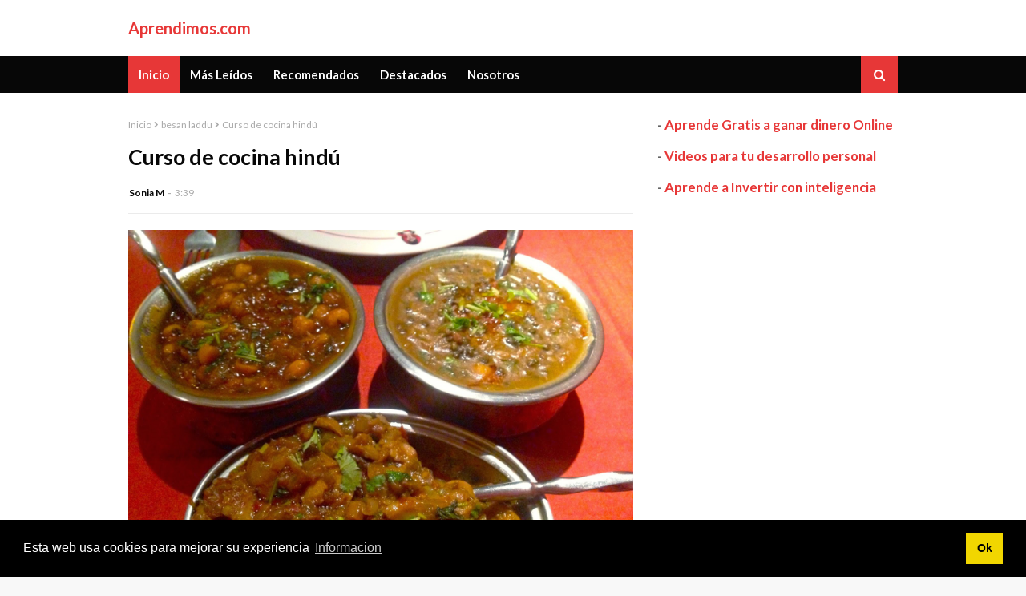

--- FILE ---
content_type: text/html; charset=utf-8
request_url: https://www.google.com/recaptcha/api2/aframe
body_size: 269
content:
<!DOCTYPE HTML><html><head><meta http-equiv="content-type" content="text/html; charset=UTF-8"></head><body><script nonce="pYSUUHfPJEXvKcyVHS3d-Q">/** Anti-fraud and anti-abuse applications only. See google.com/recaptcha */ try{var clients={'sodar':'https://pagead2.googlesyndication.com/pagead/sodar?'};window.addEventListener("message",function(a){try{if(a.source===window.parent){var b=JSON.parse(a.data);var c=clients[b['id']];if(c){var d=document.createElement('img');d.src=c+b['params']+'&rc='+(localStorage.getItem("rc::a")?sessionStorage.getItem("rc::b"):"");window.document.body.appendChild(d);sessionStorage.setItem("rc::e",parseInt(sessionStorage.getItem("rc::e")||0)+1);localStorage.setItem("rc::h",'1767893651993');}}}catch(b){}});window.parent.postMessage("_grecaptcha_ready", "*");}catch(b){}</script></body></html>

--- FILE ---
content_type: text/javascript; charset=UTF-8
request_url: https://www.aprendimos.com/feeds/posts/default/-/besan%20laddu?alt=json-in-script&max-results=3&callback=jQuery112405806410098979184_1767893650174&_=1767893650175
body_size: 4268
content:
// API callback
jQuery112405806410098979184_1767893650174({"version":"1.0","encoding":"UTF-8","feed":{"xmlns":"http://www.w3.org/2005/Atom","xmlns$openSearch":"http://a9.com/-/spec/opensearchrss/1.0/","xmlns$blogger":"http://schemas.google.com/blogger/2008","xmlns$georss":"http://www.georss.org/georss","xmlns$gd":"http://schemas.google.com/g/2005","xmlns$thr":"http://purl.org/syndication/thread/1.0","id":{"$t":"tag:blogger.com,1999:blog-1318067757109962792"},"updated":{"$t":"2024-11-05T18:44:43.781-08:00"},"category":[{"term":"imperdibles"},{"term":"destacados"},{"term":"cursos gratis"},{"term":"cursos"},{"term":"novedades"},{"term":"gratis"},{"term":"noticias"},{"term":"notas"},{"term":"curso online"},{"term":"cursos online"},{"term":"cursos gratuitos"},{"term":"curso"},{"term":"curso gratis"},{"term":"master online"},{"term":"masters"},{"term":"cursos y masters"},{"term":"cursos online gratuitos"},{"term":"formación"},{"term":"idiomas"},{"term":"master"},{"term":"Cursos prematrimoniales"},{"term":"aprender idiomas"},{"term":"aprendizaje"},{"term":"articulos"},{"term":"atención sociosanitaria"},{"term":"auxiliar de guarderia"},{"term":"cocina hindu"},{"term":"curiosidades"},{"term":"curso bonificable"},{"term":"curso de oratoria"},{"term":"curso online gratuito"},{"term":"curso pasteleria"},{"term":"cursos con titulacion"},{"term":"cursos utiles"},{"term":"danza"},{"term":"educacion"},{"term":"experto chocolate"},{"term":"formacion"},{"term":"formacion gratis"},{"term":"medicina alternativa"},{"term":"psicologia"},{"term":"recetas"},{"term":"tarot gratis"},{"term":"trucos"},{"term":"Aprende masaje tántrico"},{"term":"Curso de carpintería gratis"},{"term":"Curso de heladería profesional"},{"term":"Cursos de budismo"},{"term":"Cursos gratis de mecanografía"},{"term":"IMF Business School"},{"term":"Londres"},{"term":"adiestramiento canino"},{"term":"adivinación"},{"term":"anonimato"},{"term":"apps web y marketing"},{"term":"aprende a tocar la guitarra eléctrica"},{"term":"aprende chino"},{"term":"aprende cocina hindu"},{"term":"aprende yoga"},{"term":"aprender"},{"term":"aprender a hacer jalebi"},{"term":"aprender aleman"},{"term":"aprender chino"},{"term":"aprender hindi"},{"term":"aprender lenguaje de signos para sordos"},{"term":"aromaterapia"},{"term":"aromaterapia esencial"},{"term":"arquitectura"},{"term":"autismo"},{"term":"autoestima"},{"term":"auxiliar de enfermeria"},{"term":"auxiliar geriátrico"},{"term":"avanzado"},{"term":"besan laddu"},{"term":"buen temario"},{"term":"caligrafia japonesa"},{"term":"certificado"},{"term":"certificado profesionalidad"},{"term":"chakras"},{"term":"chino gratis"},{"term":"chocolate"},{"term":"cocina italiana"},{"term":"cocteles"},{"term":"community manager"},{"term":"como cuidarse"},{"term":"como leer"},{"term":"como ser community manager"},{"term":"composicion"},{"term":"compras por internet"},{"term":"concursos de arquitectura"},{"term":"concursos estudiantes"},{"term":"consejos"},{"term":"constelaciones familiares"},{"term":"cupcakes"},{"term":"curs online"},{"term":"curso a distancia"},{"term":"curso adobe after effects"},{"term":"curso analitica de datos"},{"term":"curso aromaterapia"},{"term":"curso aromaterapia esencial"},{"term":"curso autocad"},{"term":"curso autocad online"},{"term":"curso autodesk"},{"term":"curso cata queso"},{"term":"curso cloud computing"},{"term":"curso cocina"},{"term":"curso cocteleria"},{"term":"curso comercio electronico"},{"term":"curso comunicacion no verbal"},{"term":"curso comunicación web gratis"},{"term":"curso de adiestramiento canino"},{"term":"curso de adiestramiento canino online"},{"term":"curso de chino"},{"term":"curso de chocolate"},{"term":"curso de cocina"},{"term":"curso de ginecología"},{"term":"curso de idiomas"},{"term":"curso de ingles"},{"term":"curso de manipulador de alimentos"},{"term":"curso de sexología"},{"term":"curso desarrollor de apps"},{"term":"curso dietetica"},{"term":"curso diseño de interiores"},{"term":"curso doblaje"},{"term":"curso en nutricion y planificacion dietetica"},{"term":"curso enología"},{"term":"curso esteticista"},{"term":"curso estética"},{"term":"curso fonetica de ingles"},{"term":"curso fotografia"},{"term":"curso fotografia basica"},{"term":"curso google"},{"term":"curso gratis cocina"},{"term":"curso gratis de community manager"},{"term":"curso gratis fotografia"},{"term":"curso gratis homeopatia"},{"term":"curso gratis titeres"},{"term":"curso gratuito"},{"term":"curso interiorismo"},{"term":"curso interpretacion tarot"},{"term":"curso marketing online"},{"term":"curso nutricion"},{"term":"curso online aromaterapia"},{"term":"curso online cata de queso"},{"term":"curso online doblaje"},{"term":"curso online enologia"},{"term":"curso online photoshop"},{"term":"curso online sumiller"},{"term":"curso peluquería"},{"term":"curso peluquería canina"},{"term":"curso pilates"},{"term":"curso sumiller"},{"term":"cursos antes casarse"},{"term":"cursos aperitivos"},{"term":"cursos belleza"},{"term":"cursos cocina"},{"term":"cursos cocina china"},{"term":"cursos de aleman"},{"term":"cursos de chino"},{"term":"cursos de danza bollywood"},{"term":"cursos de idiomas"},{"term":"cursos de inglés"},{"term":"cursos de shiatsu"},{"term":"cursos de tarot gratis"},{"term":"cursos de trenzas y peluqueria"},{"term":"cursos de yoga"},{"term":"cursos dibujo gratis"},{"term":"cursos en el extranjeros"},{"term":"cursos fáciles"},{"term":"cursos gratis cocina"},{"term":"cursos gratis de caracterizacion"},{"term":"cursos gratis e aperitivos"},{"term":"cursos gratis peluquería"},{"term":"cursos gratis postproduccion"},{"term":"cursos gratis salsa"},{"term":"cursos gratis títeres"},{"term":"cursos idiomas"},{"term":"cursos informatica gratis"},{"term":"cursos masaje"},{"term":"cursos metodología didáctica"},{"term":"cursos moda"},{"term":"cursos online de guitarra"},{"term":"cursos para mejorar comunicación"},{"term":"cursos para obtener empleo"},{"term":"cursos profesionales"},{"term":"cursos protocolo"},{"term":"cursos realización"},{"term":"cursos repostería"},{"term":"cómo leer los chakras"},{"term":"danza contemporanea"},{"term":"desarrollo infantil y adolescente"},{"term":"dibujar gratis"},{"term":"direccion de actores"},{"term":"diseño"},{"term":"doblaje cine"},{"term":"dseño de interiores"},{"term":"educacion reglada"},{"term":"educación"},{"term":"estudiar"},{"term":"estudiar arte"},{"term":"estética"},{"term":"experto dietetica"},{"term":"experto en cocteleria"},{"term":"experto en nutricion y planificacion dietetica"},{"term":"experto en pasteleria"},{"term":"experto enologia"},{"term":"experto nutricion"},{"term":"experto online"},{"term":"experto pasteleria"},{"term":"experto reposteria"},{"term":"flores"},{"term":"formacion online"},{"term":"formador de formadores"},{"term":"garam masala"},{"term":"gastronomia"},{"term":"herramienta"},{"term":"historia del arte"},{"term":"homeopatia"},{"term":"idiomas emergentes"},{"term":"igualdad"},{"term":"ikebana"},{"term":"información juvenil"},{"term":"informador"},{"term":"instituciones sociales"},{"term":"inteligencia emocional"},{"term":"intercambio lingüístico"},{"term":"interiorismo"},{"term":"internet"},{"term":"jalebi"},{"term":"japones"},{"term":"jardin de infancia"},{"term":"juvenil"},{"term":"leer el futuro"},{"term":"lenguaje de signos"},{"term":"llamar"},{"term":"luz espiritual"},{"term":"malwares"},{"term":"manipulador de alimentos"},{"term":"manipulador de alimentos online"},{"term":"marruecos"},{"term":"masaje"},{"term":"masaje tántrico"},{"term":"master a distancia"},{"term":"master apps"},{"term":"master en eficiencia energetica"},{"term":"master en energias renovables"},{"term":"master prevencion de riesgos laborales"},{"term":"masters gratis educacion"},{"term":"masters medicina"},{"term":"masters neurociencia"},{"term":"material de estudio"},{"term":"meditacion"},{"term":"meditación"},{"term":"mejorar en los negocios"},{"term":"metodo de comunicacion"},{"term":"mezcla de especias"},{"term":"monitor de yoga"},{"term":"obtener trabajo"},{"term":"oleo"},{"term":"online"},{"term":"ordenadores"},{"term":"orientacion"},{"term":"palak panner"},{"term":"personal shopper"},{"term":"personas sordas"},{"term":"photoshop"},{"term":"platos tipicos"},{"term":"pollo tandori"},{"term":"postres"},{"term":"problemas mentales"},{"term":"profesionales"},{"term":"programacion basica"},{"term":"psicologia para parejas"},{"term":"psicologia social"},{"term":"psicología canina"},{"term":"péndulo"},{"term":"queso idiazabal"},{"term":"quiromancia"},{"term":"regresiones"},{"term":"reposteria"},{"term":"repostería"},{"term":"salud"},{"term":"sanidad"},{"term":"seguridad en la red"},{"term":"ser agente de viajes"},{"term":"sexología"},{"term":"shiatsu"},{"term":"tatuajes de henna"},{"term":"tecnicas de comunicacion"},{"term":"terapias"},{"term":"timos de phishing"},{"term":"tocar un instrumento"},{"term":"trabajar con niños"},{"term":"universidad"},{"term":"weeding planner"},{"term":"yoga"}],"title":{"type":"text","$t":"Aprendimos.com"},"subtitle":{"type":"html","$t":"Revista de cursos online"},"link":[{"rel":"http://schemas.google.com/g/2005#feed","type":"application/atom+xml","href":"https:\/\/www.aprendimos.com\/feeds\/posts\/default"},{"rel":"self","type":"application/atom+xml","href":"https:\/\/www.blogger.com\/feeds\/1318067757109962792\/posts\/default\/-\/besan+laddu?alt=json-in-script\u0026max-results=3"},{"rel":"alternate","type":"text/html","href":"https:\/\/www.aprendimos.com\/search\/label\/besan%20laddu"},{"rel":"hub","href":"http://pubsubhubbub.appspot.com/"}],"author":[{"name":{"$t":"Editor"},"uri":{"$t":"http:\/\/www.blogger.com\/profile\/15260746759052055509"},"email":{"$t":"noreply@blogger.com"},"gd$image":{"rel":"http://schemas.google.com/g/2005#thumbnail","width":"26","height":"32","src":"\/\/blogger.googleusercontent.com\/img\/b\/R29vZ2xl\/AVvXsEjcUxe1jfZqs7YxwIICN8K1jIp_-1Qla7i_tTWIKRP9mB1hjGQGGXDjfS7uB7dqOcnvWBLfWAH91NkqKyoAnsTsTab7ypUab1DO8Sb7J8mb1SM2VZ-xUKx381NIEEr1DA\/s100\/autor.jpg"}}],"generator":{"version":"7.00","uri":"http://www.blogger.com","$t":"Blogger"},"openSearch$totalResults":{"$t":"1"},"openSearch$startIndex":{"$t":"1"},"openSearch$itemsPerPage":{"$t":"3"},"entry":[{"id":{"$t":"tag:blogger.com,1999:blog-1318067757109962792.post-79677836039021249"},"published":{"$t":"2015-03-28T03:39:00.001-07:00"},"updated":{"$t":"2015-03-28T03:40:42.334-07:00"},"category":[{"scheme":"http://www.blogger.com/atom/ns#","term":"besan laddu"},{"scheme":"http://www.blogger.com/atom/ns#","term":"cocina hindu"},{"scheme":"http://www.blogger.com/atom/ns#","term":"cursos gratuitos"},{"scheme":"http://www.blogger.com/atom/ns#","term":"cursos online"},{"scheme":"http://www.blogger.com/atom/ns#","term":"garam masala"},{"scheme":"http://www.blogger.com/atom/ns#","term":"mezcla de especias"},{"scheme":"http://www.blogger.com/atom/ns#","term":"notas"},{"scheme":"http://www.blogger.com/atom/ns#","term":"noticias"},{"scheme":"http://www.blogger.com/atom/ns#","term":"novedades"},{"scheme":"http://www.blogger.com/atom/ns#","term":"palak panner"},{"scheme":"http://www.blogger.com/atom/ns#","term":"pollo tandori"},{"scheme":"http://www.blogger.com/atom/ns#","term":"recetas"}],"title":{"type":"text","$t":"Curso de cocina hindú"},"content":{"type":"html","$t":"\u003Cdiv class=\"separator\" style=\"clear: both; text-align: center;\"\u003E\n\u003Ca href=\"https:\/\/blogger.googleusercontent.com\/img\/b\/R29vZ2xl\/AVvXsEgFhdaJ8BV0iWuqdeFpq60yYVUH_TOZrIrwrw9BMLQQy-5vwgcyPIg8IooRjNJlDpbxaDyYu4Nfg1lfLb6fs9AWVoGuPdj38w_A2nYEp-vTSRdtQV72r0C5JSi_MySGsoSR6GZo0xSinEY\/s1600\/hindu-28032015.jpg\" imageanchor=\"1\" style=\"margin-left: 1em; margin-right: 1em;\"\u003E\u003Cimg border=\"0\" src=\"https:\/\/blogger.googleusercontent.com\/img\/b\/R29vZ2xl\/AVvXsEgFhdaJ8BV0iWuqdeFpq60yYVUH_TOZrIrwrw9BMLQQy-5vwgcyPIg8IooRjNJlDpbxaDyYu4Nfg1lfLb6fs9AWVoGuPdj38w_A2nYEp-vTSRdtQV72r0C5JSi_MySGsoSR6GZo0xSinEY\/s1600\/hindu-28032015.jpg\" height=\"480\" width=\"640\" \/\u003E\u003C\/a\u003E\u003C\/div\u003E\n\u003Cbr \/\u003E\nHoy en día podemos acceder a multitud de \u003Cb\u003Ecursos online\u003C\/b\u003E diferentes y es que en la variedad reside el gusto. Uno de los\u003Cb\u003E cursos gratuitos\u003C\/b\u003E que hemos encontrado y más nos ha llamado la atención es el de \u003Cb\u003ECocina Hindú\u003C\/b\u003E. Con este curso aprenderás a cocinar de forma perfecta algunas de las \u003Cb\u003Erecetas\u003C\/b\u003E más tradicionales de esta exótica comida, para que puedas sorprender a los tuyos y disfrutar de platos diferentes.\u003Cbr \/\u003E\n\u003Cbr \/\u003E\nSalsas, mezclas de especias, ensaladas y platos elaborados al más puro estilo hindú. El curso consta de un total de diez recetas diferentes muy bien detalladas y explicadas. Comenzando por la base de la cocina hindú, el \u003Cb\u003EGaram Masala\u003C\/b\u003E que no es otra cosa que una equilibrada \u003Cb\u003Emezcla de especias\u003C\/b\u003E muy utilizada para condimentar los platos. Podremos aprender las diversas clases que existen y como preparar cada una.\u003Cbr \/\u003E\n\u003Cbr \/\u003E\nUn plato que no puede faltar en este excelente curso es el \u003Cb\u003Epollo tandori\u003C\/b\u003E o la conocida ensalada Raita, de pepino con yogurt. También podremos aprender a preparar platos como el \u003Cb\u003EPalak Panner\u003C\/b\u003E, la Kofta, el dulce típico \u003Cb\u003EBesan Laddu\u003C\/b\u003E y mucho más. Todo esto con explicaciones paso a paso y con imágenes de todo el proceso, para que de esta forma sea mucho más sencillo de realizar y cocinas. Puedes acceder al curso online a través del siguiente enlace.\u003Cbr \/\u003E\n\u003Cbr \/\u003E\n\u003Ca href=\"http:\/\/www.aulafacil.com\/cursos\/t749\/cocina\/hindu\/cocina-hindu\" rel=\"nofollow\" target=\"_blank\"\u003E\u003Cb\u003ECurso Cocina Hindú\u003C\/b\u003E\u003C\/a\u003E"},"link":[{"rel":"replies","type":"application/atom+xml","href":"https:\/\/www.aprendimos.com\/feeds\/79677836039021249\/comments\/default","title":"Enviar comentarios"},{"rel":"replies","type":"text/html","href":"https:\/\/www.aprendimos.com\/2015\/03\/curso-cocina-hindu-28032015.html#comment-form","title":"0 comentarios"},{"rel":"edit","type":"application/atom+xml","href":"https:\/\/www.blogger.com\/feeds\/1318067757109962792\/posts\/default\/79677836039021249"},{"rel":"self","type":"application/atom+xml","href":"https:\/\/www.blogger.com\/feeds\/1318067757109962792\/posts\/default\/79677836039021249"},{"rel":"alternate","type":"text/html","href":"https:\/\/www.aprendimos.com\/2015\/03\/curso-cocina-hindu-28032015.html","title":"Curso de cocina hindú"}],"author":[{"name":{"$t":"Sonia M"},"uri":{"$t":"http:\/\/www.blogger.com\/profile\/11825860615958227338"},"email":{"$t":"noreply@blogger.com"},"gd$image":{"rel":"http://schemas.google.com/g/2005#thumbnail","width":"16","height":"16","src":"https:\/\/img1.blogblog.com\/img\/b16-rounded.gif"}}],"media$thumbnail":{"xmlns$media":"http://search.yahoo.com/mrss/","url":"https:\/\/blogger.googleusercontent.com\/img\/b\/R29vZ2xl\/AVvXsEgFhdaJ8BV0iWuqdeFpq60yYVUH_TOZrIrwrw9BMLQQy-5vwgcyPIg8IooRjNJlDpbxaDyYu4Nfg1lfLb6fs9AWVoGuPdj38w_A2nYEp-vTSRdtQV72r0C5JSi_MySGsoSR6GZo0xSinEY\/s72-c\/hindu-28032015.jpg","height":"72","width":"72"},"thr$total":{"$t":"0"}}]}});